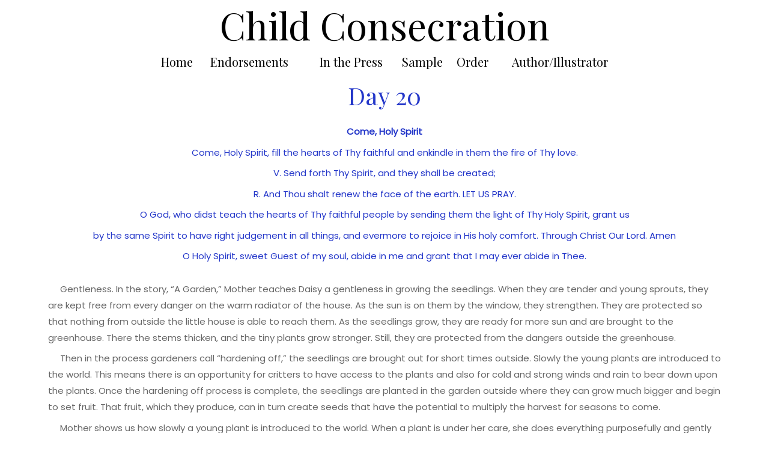

--- FILE ---
content_type: text/html; charset=UTF-8
request_url: https://childconsecration.com/day-20/
body_size: 87242
content:
<!DOCTYPE html>
<html lang="en-US">
<head>
<meta charset="UTF-8">
<meta name="viewport" content="width=device-width, initial-scale=1">
<link rel="profile" href="https://gmpg.org/xfn/11">

<meta name='robots' content='index, follow, max-image-preview:large, max-snippet:-1, max-video-preview:-1' />
	<style>img:is([sizes="auto" i], [sizes^="auto," i]) { contain-intrinsic-size: 3000px 1500px }</style>
	
	<!-- This site is optimized with the Yoast SEO plugin v22.1 - https://yoast.com/wordpress/plugins/seo/ -->
	<title>Day 20 - Child Consecration</title>
	<link rel="canonical" href="https://childconsecration.com/day-20/" />
	<meta property="og:locale" content="en_US" />
	<meta property="og:type" content="article" />
	<meta property="og:title" content="Day 20 - Child Consecration" />
	<meta property="og:description" content="Day 20 Come, Holy Spirit Come, Holy Spirit, fill the hearts of Thy faithful and enkindle in them the fire of Thy love. V. Send forth Thy Spirit, and they shall be created; R. And Thou shalt renew the face of the earth. LET US PRAY. O God, who didst teach the hearts of Thy &hellip; Day 20 Read More &raquo;" />
	<meta property="og:url" content="https://childconsecration.com/day-20/" />
	<meta property="og:site_name" content="Child Consecration" />
	<meta property="article:publisher" content="https://www.facebook.com/ChildrensRosary/" />
	<meta property="article:modified_time" content="2021-05-16T20:09:17+00:00" />
	<meta name="twitter:card" content="summary_large_image" />
	<meta name="twitter:label1" content="Est. reading time" />
	<meta name="twitter:data1" content="2 minutes" />
	<script type="application/ld+json" class="yoast-schema-graph">{"@context":"https://schema.org","@graph":[{"@type":"WebPage","@id":"https://childconsecration.com/day-20/","url":"https://childconsecration.com/day-20/","name":"Day 20 - Child Consecration","isPartOf":{"@id":"https://childconsecration.com/#website"},"datePublished":"2020-10-16T23:59:25+00:00","dateModified":"2021-05-16T20:09:17+00:00","breadcrumb":{"@id":"https://childconsecration.com/day-20/#breadcrumb"},"inLanguage":"en-US","potentialAction":[{"@type":"ReadAction","target":["https://childconsecration.com/day-20/"]}]},{"@type":"BreadcrumbList","@id":"https://childconsecration.com/day-20/#breadcrumb","itemListElement":[{"@type":"ListItem","position":1,"name":"Home","item":"https://childconsecration.com/"},{"@type":"ListItem","position":2,"name":"Day 20"}]},{"@type":"WebSite","@id":"https://childconsecration.com/#website","url":"https://childconsecration.com/","name":"Child Consecration","description":"","publisher":{"@id":"https://childconsecration.com/#organization"},"potentialAction":[{"@type":"SearchAction","target":{"@type":"EntryPoint","urlTemplate":"https://childconsecration.com/?s={search_term_string}"},"query-input":"required name=search_term_string"}],"inLanguage":"en-US"},{"@type":"Organization","@id":"https://childconsecration.com/#organization","name":"CHILDREN'S ROSARY","url":"https://childconsecration.com/","logo":{"@type":"ImageObject","inLanguage":"en-US","@id":"https://childconsecration.com/#/schema/logo/image/","url":"https://childconsecration.com/wp-content/uploads/2020/09/logo-regular-free-img.png","contentUrl":"https://childconsecration.com/wp-content/uploads/2020/09/logo-regular-free-img.png","width":171,"height":23,"caption":"CHILDREN'S ROSARY"},"image":{"@id":"https://childconsecration.com/#/schema/logo/image/"},"sameAs":["https://www.facebook.com/ChildrensRosary/","https://www.youtube.com/channel/UCSu-NnKkM8Blo3V9tbcc4zg"]}]}</script>
	<!-- / Yoast SEO plugin. -->


<link rel='dns-prefetch' href='//fonts.googleapis.com' />
<link rel="alternate" type="application/rss+xml" title="Child Consecration &raquo; Feed" href="https://childconsecration.com/feed/" />
<link rel="alternate" type="application/rss+xml" title="Child Consecration &raquo; Comments Feed" href="https://childconsecration.com/comments/feed/" />
<script>
window._wpemojiSettings = {"baseUrl":"https:\/\/s.w.org\/images\/core\/emoji\/16.0.1\/72x72\/","ext":".png","svgUrl":"https:\/\/s.w.org\/images\/core\/emoji\/16.0.1\/svg\/","svgExt":".svg","source":{"concatemoji":"https:\/\/childconsecration.com\/wp-includes\/js\/wp-emoji-release.min.js?ver=6.8.3"}};
/*! This file is auto-generated */
!function(s,n){var o,i,e;function c(e){try{var t={supportTests:e,timestamp:(new Date).valueOf()};sessionStorage.setItem(o,JSON.stringify(t))}catch(e){}}function p(e,t,n){e.clearRect(0,0,e.canvas.width,e.canvas.height),e.fillText(t,0,0);var t=new Uint32Array(e.getImageData(0,0,e.canvas.width,e.canvas.height).data),a=(e.clearRect(0,0,e.canvas.width,e.canvas.height),e.fillText(n,0,0),new Uint32Array(e.getImageData(0,0,e.canvas.width,e.canvas.height).data));return t.every(function(e,t){return e===a[t]})}function u(e,t){e.clearRect(0,0,e.canvas.width,e.canvas.height),e.fillText(t,0,0);for(var n=e.getImageData(16,16,1,1),a=0;a<n.data.length;a++)if(0!==n.data[a])return!1;return!0}function f(e,t,n,a){switch(t){case"flag":return n(e,"\ud83c\udff3\ufe0f\u200d\u26a7\ufe0f","\ud83c\udff3\ufe0f\u200b\u26a7\ufe0f")?!1:!n(e,"\ud83c\udde8\ud83c\uddf6","\ud83c\udde8\u200b\ud83c\uddf6")&&!n(e,"\ud83c\udff4\udb40\udc67\udb40\udc62\udb40\udc65\udb40\udc6e\udb40\udc67\udb40\udc7f","\ud83c\udff4\u200b\udb40\udc67\u200b\udb40\udc62\u200b\udb40\udc65\u200b\udb40\udc6e\u200b\udb40\udc67\u200b\udb40\udc7f");case"emoji":return!a(e,"\ud83e\udedf")}return!1}function g(e,t,n,a){var r="undefined"!=typeof WorkerGlobalScope&&self instanceof WorkerGlobalScope?new OffscreenCanvas(300,150):s.createElement("canvas"),o=r.getContext("2d",{willReadFrequently:!0}),i=(o.textBaseline="top",o.font="600 32px Arial",{});return e.forEach(function(e){i[e]=t(o,e,n,a)}),i}function t(e){var t=s.createElement("script");t.src=e,t.defer=!0,s.head.appendChild(t)}"undefined"!=typeof Promise&&(o="wpEmojiSettingsSupports",i=["flag","emoji"],n.supports={everything:!0,everythingExceptFlag:!0},e=new Promise(function(e){s.addEventListener("DOMContentLoaded",e,{once:!0})}),new Promise(function(t){var n=function(){try{var e=JSON.parse(sessionStorage.getItem(o));if("object"==typeof e&&"number"==typeof e.timestamp&&(new Date).valueOf()<e.timestamp+604800&&"object"==typeof e.supportTests)return e.supportTests}catch(e){}return null}();if(!n){if("undefined"!=typeof Worker&&"undefined"!=typeof OffscreenCanvas&&"undefined"!=typeof URL&&URL.createObjectURL&&"undefined"!=typeof Blob)try{var e="postMessage("+g.toString()+"("+[JSON.stringify(i),f.toString(),p.toString(),u.toString()].join(",")+"));",a=new Blob([e],{type:"text/javascript"}),r=new Worker(URL.createObjectURL(a),{name:"wpTestEmojiSupports"});return void(r.onmessage=function(e){c(n=e.data),r.terminate(),t(n)})}catch(e){}c(n=g(i,f,p,u))}t(n)}).then(function(e){for(var t in e)n.supports[t]=e[t],n.supports.everything=n.supports.everything&&n.supports[t],"flag"!==t&&(n.supports.everythingExceptFlag=n.supports.everythingExceptFlag&&n.supports[t]);n.supports.everythingExceptFlag=n.supports.everythingExceptFlag&&!n.supports.flag,n.DOMReady=!1,n.readyCallback=function(){n.DOMReady=!0}}).then(function(){return e}).then(function(){var e;n.supports.everything||(n.readyCallback(),(e=n.source||{}).concatemoji?t(e.concatemoji):e.wpemoji&&e.twemoji&&(t(e.twemoji),t(e.wpemoji)))}))}((window,document),window._wpemojiSettings);
</script>
<link rel='stylesheet' id='astra-theme-css-css' href='https://childconsecration.com/wp-content/themes/astra/assets/css/minified/style.min.css?ver=2.5.5' media='all' />
<style id='astra-theme-css-inline-css'>
html{font-size:93.75%;}a,.page-title{color:#000000;}a:hover,a:focus{color:#000000;}body,button,input,select,textarea,.ast-button,.ast-custom-button{font-family:'Poppins',sans-serif;font-weight:400;font-size:15px;font-size:1rem;}blockquote{color:rgba(0,0,0,0.6);}p,.entry-content p{margin-bottom:0.5em;}h1,.entry-content h1,h2,.entry-content h2,h3,.entry-content h3,h4,.entry-content h4,h5,.entry-content h5,h6,.entry-content h6,.site-title,.site-title a{font-family:'Playfair Display',serif;font-weight:400;}.site-title{font-size:35px;font-size:2.3333333333333rem;}header .site-logo-img .custom-logo-link img{max-width:180px;}.astra-logo-svg{width:180px;}.ast-archive-description .ast-archive-title{font-size:40px;font-size:2.6666666666667rem;}.site-header .site-description{font-size:15px;font-size:1rem;}.entry-title{font-size:40px;font-size:2.6666666666667rem;}.comment-reply-title{font-size:24px;font-size:1.6rem;}.ast-comment-list #cancel-comment-reply-link{font-size:15px;font-size:1rem;}h1,.entry-content h1{font-size:55px;font-size:3.6666666666667rem;font-weight:400;font-family:'Playfair Display',serif;}h2,.entry-content h2{font-size:40px;font-size:2.6666666666667rem;font-weight:400;font-family:'Playfair Display',serif;}h3,.entry-content h3{font-size:30px;font-size:2rem;font-weight:400;font-family:'Playfair Display',serif;}h4,.entry-content h4{font-size:25px;font-size:1.6666666666667rem;}h5,.entry-content h5{font-size:20px;font-size:1.3333333333333rem;}h6,.entry-content h6{font-size:18px;font-size:1.2rem;}.ast-single-post .entry-title,.page-title{font-size:30px;font-size:2rem;}#secondary,#secondary button,#secondary input,#secondary select,#secondary textarea{font-size:15px;font-size:1rem;}::selection{background-color:#a9cb2b;color:#000000;}body,h1,.entry-title a,.entry-content h1,h2,.entry-content h2,h3,.entry-content h3,h4,.entry-content h4,h5,.entry-content h5,h6,.entry-content h6,.wc-block-grid__product-title{color:rgba(0,0,0,0.6);}.tagcloud a:hover,.tagcloud a:focus,.tagcloud a.current-item{color:#ffffff;border-color:#000000;background-color:#000000;}.main-header-menu .menu-link,.ast-header-custom-item a{color:rgba(0,0,0,0.6);}.main-header-menu .menu-item:hover > .menu-link,.main-header-menu .menu-item:hover > .ast-menu-toggle,.main-header-menu .ast-masthead-custom-menu-items a:hover,.main-header-menu .menu-item.focus > .menu-link,.main-header-menu .menu-item.focus > .ast-menu-toggle,.main-header-menu .current-menu-item > .menu-link,.main-header-menu .current-menu-ancestor > .menu-link,.main-header-menu .current-menu-item > .ast-menu-toggle,.main-header-menu .current-menu-ancestor > .ast-menu-toggle{color:#000000;}input:focus,input[type="text"]:focus,input[type="email"]:focus,input[type="url"]:focus,input[type="password"]:focus,input[type="reset"]:focus,input[type="search"]:focus,textarea:focus{border-color:#000000;}input[type="radio"]:checked,input[type=reset],input[type="checkbox"]:checked,input[type="checkbox"]:hover:checked,input[type="checkbox"]:focus:checked,input[type=range]::-webkit-slider-thumb{border-color:#000000;background-color:#000000;box-shadow:none;}.site-footer a:hover + .post-count,.site-footer a:focus + .post-count{background:#000000;border-color:#000000;}.ast-small-footer{color:rgba(255,255,255,0.5);}.ast-small-footer > .ast-footer-overlay{background-color:rgba(0,0,0,0.75);}.ast-small-footer a{color:rgba(255,255,255,0.5);}.ast-small-footer a:hover{color:#ffffff;}.footer-adv .footer-adv-overlay{border-top-style:solid;border-top-color:#7a7a7a;}.ast-comment-meta{line-height:1.666666667;font-size:12px;font-size:0.8rem;}.single .nav-links .nav-previous,.single .nav-links .nav-next,.single .ast-author-details .author-title,.ast-comment-meta{color:#000000;}.entry-meta,.entry-meta *{line-height:1.45;color:#000000;}.entry-meta a:hover,.entry-meta a:hover *,.entry-meta a:focus,.entry-meta a:focus *{color:#000000;}.ast-404-layout-1 .ast-404-text{font-size:200px;font-size:13.333333333333rem;}.widget-title{font-size:21px;font-size:1.4rem;color:rgba(0,0,0,0.6);}#cat option,.secondary .calendar_wrap thead a,.secondary .calendar_wrap thead a:visited{color:#000000;}.secondary .calendar_wrap #today,.ast-progress-val span{background:#000000;}.secondary a:hover + .post-count,.secondary a:focus + .post-count{background:#000000;border-color:#000000;}.calendar_wrap #today > a{color:#ffffff;}.ast-pagination a,.page-links .page-link,.single .post-navigation a{color:#000000;}.ast-pagination a:hover,.ast-pagination a:focus,.ast-pagination > span:hover:not(.dots),.ast-pagination > span.current,.page-links > .page-link,.page-links .page-link:hover,.post-navigation a:hover{color:#000000;}.ast-header-break-point .ast-mobile-menu-buttons-minimal.menu-toggle{background:transparent;color:#81d742;}.ast-header-break-point .ast-mobile-menu-buttons-outline.menu-toggle{background:transparent;border:1px solid #81d742;color:#81d742;}.ast-header-break-point .ast-mobile-menu-buttons-fill.menu-toggle{background:#81d742;color:#000000;}.ast-header-break-point .main-header-bar .ast-button-wrap .menu-toggle{border-radius:0px;}@media (max-width:782px){.entry-content .wp-block-columns .wp-block-column{margin-left:0px;}}@media (max-width:921px){#secondary.secondary{padding-top:0;}.ast-separate-container .ast-article-post,.ast-separate-container .ast-article-single{padding:1.5em 2.14em;}.ast-separate-container #primary,.ast-separate-container #secondary{padding:1.5em 0;}.ast-separate-container.ast-right-sidebar #secondary{padding-left:1em;padding-right:1em;}.ast-separate-container.ast-two-container #secondary{padding-left:0;padding-right:0;}.ast-page-builder-template .entry-header #secondary{margin-top:1.5em;}.ast-page-builder-template #secondary{margin-top:1.5em;}#primary,#secondary{padding:1.5em 0;margin:0;}.ast-left-sidebar #content > .ast-container{display:flex;flex-direction:column-reverse;width:100%;}.ast-author-box img.avatar{margin:20px 0 0 0;}.ast-pagination{padding-top:1.5em;text-align:center;}.ast-pagination .next.page-numbers{display:inherit;float:none;}}@media (max-width:921px){.ast-page-builder-template.ast-left-sidebar #secondary{padding-right:20px;}.ast-page-builder-template.ast-right-sidebar #secondary{padding-left:20px;}.ast-right-sidebar #primary{padding-right:0;}.ast-right-sidebar #secondary{padding-left:0;}.ast-left-sidebar #primary{padding-left:0;}.ast-left-sidebar #secondary{padding-right:0;}.ast-pagination .prev.page-numbers{padding-left:.5em;}.ast-pagination .next.page-numbers{padding-right:.5em;}}@media (min-width:922px){.ast-separate-container.ast-right-sidebar #primary,.ast-separate-container.ast-left-sidebar #primary{border:0;}.ast-separate-container.ast-right-sidebar #secondary,.ast-separate-container.ast-left-sidebar #secondary{border:0;margin-left:auto;margin-right:auto;}.ast-separate-container.ast-two-container #secondary .widget:last-child{margin-bottom:0;}.ast-separate-container .ast-comment-list li .comment-respond{padding-left:2.66666em;padding-right:2.66666em;}.ast-author-box{-js-display:flex;display:flex;}.ast-author-bio{flex:1;}.error404.ast-separate-container #primary,.search-no-results.ast-separate-container #primary{margin-bottom:4em;}}@media (min-width:922px){.ast-right-sidebar #primary{border-right:1px solid #eee;}.ast-right-sidebar #secondary{border-left:1px solid #eee;margin-left:-1px;}.ast-left-sidebar #primary{border-left:1px solid #eee;}.ast-left-sidebar #secondary{border-right:1px solid #eee;margin-right:-1px;}.ast-separate-container.ast-two-container.ast-right-sidebar #secondary{padding-left:30px;padding-right:0;}.ast-separate-container.ast-two-container.ast-left-sidebar #secondary{padding-right:30px;padding-left:0;}}.elementor-button-wrapper .elementor-button{border-style:solid;border-top-width:0;border-right-width:0;border-left-width:0;border-bottom-width:0;}body .elementor-button.elementor-size-sm,body .elementor-button.elementor-size-xs,body .elementor-button.elementor-size-md,body .elementor-button.elementor-size-lg,body .elementor-button.elementor-size-xl,body .elementor-button{border-radius:0px;padding-top:15px;padding-right:40px;padding-bottom:15px;padding-left:40px;}.elementor-button-wrapper .elementor-button{border-color:#000000;background-color:#000000;}.elementor-button-wrapper .elementor-button:hover,.elementor-button-wrapper .elementor-button:focus{color:rgba(255,255,255,0.7);background-color:#000000;border-color:#000000;}.wp-block-button .wp-block-button__link,.elementor-button-wrapper .elementor-button,.elementor-button-wrapper .elementor-button:visited{color:#ffffff;}.elementor-button-wrapper .elementor-button{font-family:'Libre Caslon Text',serif;font-weight:700;text-transform:none;letter-spacing:2px;}body .elementor-button.elementor-size-sm,body .elementor-button.elementor-size-xs,body .elementor-button.elementor-size-md,body .elementor-button.elementor-size-lg,body .elementor-button.elementor-size-xl,body .elementor-button{font-size:14px;font-size:0.93333333333333rem;}.wp-block-button .wp-block-button__link{border-style:solid;border-top-width:0;border-right-width:0;border-left-width:0;border-bottom-width:0;border-color:#000000;background-color:#000000;color:#ffffff;font-family:'Libre Caslon Text',serif;font-weight:700;text-transform:none;letter-spacing:2px;font-size:14px;font-size:0.93333333333333rem;border-radius:0px;padding-top:15px;padding-right:40px;padding-bottom:15px;padding-left:40px;}.wp-block-button .wp-block-button__link:hover,.wp-block-button .wp-block-button__link:focus{color:rgba(255,255,255,0.7);background-color:#000000;border-color:#000000;}.menu-toggle,button,.ast-button,.ast-custom-button,.button,input#submit,input[type="button"],input[type="submit"],input[type="reset"]{border-style:solid;border-top-width:0;border-right-width:0;border-left-width:0;border-bottom-width:0;color:#ffffff;border-color:#000000;background-color:#000000;border-radius:0px;padding-top:15px;padding-right:40px;padding-bottom:15px;padding-left:40px;font-family:'Libre Caslon Text',serif;font-weight:700;font-size:14px;font-size:0.93333333333333rem;text-transform:none;letter-spacing:2px;}button:focus,.menu-toggle:hover,button:hover,.ast-button:hover,.button:hover,input[type=reset]:hover,input[type=reset]:focus,input#submit:hover,input#submit:focus,input[type="button"]:hover,input[type="button"]:focus,input[type="submit"]:hover,input[type="submit"]:focus{color:rgba(255,255,255,0.7);background-color:#000000;border-color:#000000;}@media (min-width:921px){.ast-container{max-width:100%;}}@media (min-width:544px){.ast-container{max-width:100%;}}@media (max-width:544px){.ast-separate-container .ast-article-post,.ast-separate-container .ast-article-single{padding:1.5em 1em;}.ast-separate-container #content .ast-container{padding-left:0.54em;padding-right:0.54em;}.ast-separate-container #secondary{padding-top:0;}.ast-separate-container.ast-two-container #secondary .widget{margin-bottom:1.5em;padding-left:1em;padding-right:1em;}.ast-separate-container .comments-count-wrapper{padding:1.5em 1em;}.ast-separate-container .ast-comment-list li.depth-1{padding:1.5em 1em;margin-bottom:1.5em;}.ast-separate-container .ast-comment-list .bypostauthor{padding:.5em;}.ast-separate-container .ast-archive-description{padding:1.5em 1em;}.ast-search-menu-icon.ast-dropdown-active .search-field{width:170px;}.ast-separate-container .comment-respond{padding:1.5em 1em;}}@media (max-width:544px){.ast-comment-list .children{margin-left:0.66666em;}.ast-separate-container .ast-comment-list .bypostauthor li{padding:0 0 0 .5em;}}@media (max-width:921px){.ast-mobile-header-stack .main-header-bar .ast-search-menu-icon{display:inline-block;}.ast-header-break-point.ast-header-custom-item-outside .ast-mobile-header-stack .main-header-bar .ast-search-icon{margin:0;}.ast-comment-avatar-wrap img{max-width:2.5em;}.comments-area{margin-top:1.5em;}.ast-separate-container .comments-count-wrapper{padding:2em 2.14em;}.ast-separate-container .ast-comment-list li.depth-1{padding:1.5em 2.14em;}.ast-separate-container .comment-respond{padding:2em 2.14em;}}@media (max-width:921px){.ast-header-break-point .main-header-bar .ast-search-menu-icon.slide-search .search-form{right:0;}.ast-header-break-point .ast-mobile-header-stack .main-header-bar .ast-search-menu-icon.slide-search .search-form{right:-1em;}.ast-comment-avatar-wrap{margin-right:0.5em;}}@media (min-width:545px){.ast-page-builder-template .comments-area,.single.ast-page-builder-template .entry-header,.single.ast-page-builder-template .post-navigation{max-width:1180px;margin-left:auto;margin-right:auto;}}@media (max-width:921px){.ast-archive-description .ast-archive-title{font-size:40px;}.entry-title{font-size:30px;}h1,.entry-content h1{font-size:40px;}h2,.entry-content h2{font-size:35px;}h3,.entry-content h3{font-size:26px;}h4,.entry-content h4{font-size:24px;font-size:1.6rem;}.ast-single-post .entry-title,.page-title{font-size:30px;}#masthead .site-logo-img .custom-logo-link img{max-width:150px;}.astra-logo-svg{width:150px;}.ast-header-break-point .site-logo-img .custom-mobile-logo-link img{max-width:150px;}}@media (max-width:544px){.ast-archive-description .ast-archive-title{font-size:40px;}.entry-title{font-size:30px;}h1,.entry-content h1{font-size:40px;}h2,.entry-content h2{font-size:30px;}h3,.entry-content h3{font-size:27px;}h4,.entry-content h4{font-size:25px;font-size:1.6666666666667rem;}.ast-single-post .entry-title,.page-title{font-size:30px;}}@media (max-width:921px){html{font-size:85.5%;}}@media (max-width:544px){html{font-size:85.5%;}}@media (min-width:922px){.ast-container{max-width:1180px;}}@font-face {font-family: "Astra";src: url(https://childconsecration.com/wp-content/themes/astra/assets/fonts/astra.woff) format("woff"),url(https://childconsecration.com/wp-content/themes/astra/assets/fonts/astra.ttf) format("truetype"),url(https://childconsecration.com/wp-content/themes/astra/assets/fonts/astra.svg#astra) format("svg");font-weight: normal;font-style: normal;font-display: fallback;}@media (max-width:921px) {.main-header-bar .main-header-bar-navigation{display:none;}}.ast-desktop .main-header-menu.submenu-with-border .sub-menu,.ast-desktop .main-header-menu.submenu-with-border .astra-full-megamenu-wrapper{border-color:#a9cb2b;}.ast-desktop .main-header-menu.submenu-with-border .sub-menu{border-top-width:2px;border-right-width:0px;border-left-width:0px;border-bottom-width:0px;border-style:solid;}.ast-desktop .main-header-menu.submenu-with-border .sub-menu .sub-menu{top:-2px;}.ast-desktop .main-header-menu.submenu-with-border .sub-menu .menu-link,.ast-desktop .main-header-menu.submenu-with-border .children .menu-link{border-bottom-width:0px;border-style:solid;border-color:#eaeaea;}@media (min-width:922px){.main-header-menu .sub-menu .menu-item.ast-left-align-sub-menu:hover > .sub-menu,.main-header-menu .sub-menu .menu-item.ast-left-align-sub-menu.focus > .sub-menu{margin-left:-0px;}}.ast-small-footer{border-top-style:solid;border-top-width:0px;border-top-color:#7a7a7a;}@media (max-width:920px){.ast-404-layout-1 .ast-404-text{font-size:100px;font-size:6.6666666666667rem;}}.ast-breadcrumbs .trail-browse,.ast-breadcrumbs .trail-items,.ast-breadcrumbs .trail-items li{display:inline-block;margin:0;padding:0;border:none;background:inherit;text-indent:0;}.ast-breadcrumbs .trail-browse{font-size:inherit;font-style:inherit;font-weight:inherit;color:inherit;}.ast-breadcrumbs .trail-items{list-style:none;}.trail-items li::after{padding:0 0.3em;content:"\00bb";}.trail-items li:last-of-type::after{display:none;}h1,.entry-content h1,h2,.entry-content h2,h3,.entry-content h3,h4,.entry-content h4,h5,.entry-content h5,h6,.entry-content h6{color:#000000;}.elementor-widget-heading .elementor-heading-title{margin:0;}.ast-header-break-point .main-header-bar{border-bottom-width:0px;}@media (min-width:922px){.main-header-bar{border-bottom-width:0px;}}.ast-safari-browser-less-than-11 .main-header-menu .menu-item, .ast-safari-browser-less-than-11 .main-header-bar .ast-masthead-custom-menu-items{display:block;}.main-header-menu .menu-item, .main-header-bar .ast-masthead-custom-menu-items{-js-display:flex;display:flex;-webkit-box-pack:center;-webkit-justify-content:center;-moz-box-pack:center;-ms-flex-pack:center;justify-content:center;-webkit-box-orient:vertical;-webkit-box-direction:normal;-webkit-flex-direction:column;-moz-box-orient:vertical;-moz-box-direction:normal;-ms-flex-direction:column;flex-direction:column;}.main-header-menu > .menu-item > .menu-link{height:100%;-webkit-box-align:center;-webkit-align-items:center;-moz-box-align:center;-ms-flex-align:center;align-items:center;-js-display:flex;display:flex;}.ast-primary-menu-disabled .main-header-bar .ast-masthead-custom-menu-items{flex:unset;}
</style>
<link rel='stylesheet' id='astra-google-fonts-css' href='//fonts.googleapis.com/css?family=Poppins%3A400%2C%7CPlayfair+Display%3A400%2C%7CLibre+Caslon+Text%3A700&#038;display=fallback&#038;ver=2.5.5' media='all' />
<link rel='stylesheet' id='astra-menu-animation-css' href='https://childconsecration.com/wp-content/themes/astra/assets/css/minified/menu-animation.min.css?ver=2.5.5' media='all' />
<style id='wp-emoji-styles-inline-css'>

	img.wp-smiley, img.emoji {
		display: inline !important;
		border: none !important;
		box-shadow: none !important;
		height: 1em !important;
		width: 1em !important;
		margin: 0 0.07em !important;
		vertical-align: -0.1em !important;
		background: none !important;
		padding: 0 !important;
	}
</style>
<style id='classic-theme-styles-inline-css'>
/*! This file is auto-generated */
.wp-block-button__link{color:#fff;background-color:#32373c;border-radius:9999px;box-shadow:none;text-decoration:none;padding:calc(.667em + 2px) calc(1.333em + 2px);font-size:1.125em}.wp-block-file__button{background:#32373c;color:#fff;text-decoration:none}
</style>
<link rel='stylesheet' id='awsm-ead-public-css' href='https://childconsecration.com/wp-content/plugins/embed-any-document/css/embed-public.min.css?ver=2.7.4' media='all' />
<style id='global-styles-inline-css'>
:root{--wp--preset--aspect-ratio--square: 1;--wp--preset--aspect-ratio--4-3: 4/3;--wp--preset--aspect-ratio--3-4: 3/4;--wp--preset--aspect-ratio--3-2: 3/2;--wp--preset--aspect-ratio--2-3: 2/3;--wp--preset--aspect-ratio--16-9: 16/9;--wp--preset--aspect-ratio--9-16: 9/16;--wp--preset--color--black: #000000;--wp--preset--color--cyan-bluish-gray: #abb8c3;--wp--preset--color--white: #ffffff;--wp--preset--color--pale-pink: #f78da7;--wp--preset--color--vivid-red: #cf2e2e;--wp--preset--color--luminous-vivid-orange: #ff6900;--wp--preset--color--luminous-vivid-amber: #fcb900;--wp--preset--color--light-green-cyan: #7bdcb5;--wp--preset--color--vivid-green-cyan: #00d084;--wp--preset--color--pale-cyan-blue: #8ed1fc;--wp--preset--color--vivid-cyan-blue: #0693e3;--wp--preset--color--vivid-purple: #9b51e0;--wp--preset--gradient--vivid-cyan-blue-to-vivid-purple: linear-gradient(135deg,rgba(6,147,227,1) 0%,rgb(155,81,224) 100%);--wp--preset--gradient--light-green-cyan-to-vivid-green-cyan: linear-gradient(135deg,rgb(122,220,180) 0%,rgb(0,208,130) 100%);--wp--preset--gradient--luminous-vivid-amber-to-luminous-vivid-orange: linear-gradient(135deg,rgba(252,185,0,1) 0%,rgba(255,105,0,1) 100%);--wp--preset--gradient--luminous-vivid-orange-to-vivid-red: linear-gradient(135deg,rgba(255,105,0,1) 0%,rgb(207,46,46) 100%);--wp--preset--gradient--very-light-gray-to-cyan-bluish-gray: linear-gradient(135deg,rgb(238,238,238) 0%,rgb(169,184,195) 100%);--wp--preset--gradient--cool-to-warm-spectrum: linear-gradient(135deg,rgb(74,234,220) 0%,rgb(151,120,209) 20%,rgb(207,42,186) 40%,rgb(238,44,130) 60%,rgb(251,105,98) 80%,rgb(254,248,76) 100%);--wp--preset--gradient--blush-light-purple: linear-gradient(135deg,rgb(255,206,236) 0%,rgb(152,150,240) 100%);--wp--preset--gradient--blush-bordeaux: linear-gradient(135deg,rgb(254,205,165) 0%,rgb(254,45,45) 50%,rgb(107,0,62) 100%);--wp--preset--gradient--luminous-dusk: linear-gradient(135deg,rgb(255,203,112) 0%,rgb(199,81,192) 50%,rgb(65,88,208) 100%);--wp--preset--gradient--pale-ocean: linear-gradient(135deg,rgb(255,245,203) 0%,rgb(182,227,212) 50%,rgb(51,167,181) 100%);--wp--preset--gradient--electric-grass: linear-gradient(135deg,rgb(202,248,128) 0%,rgb(113,206,126) 100%);--wp--preset--gradient--midnight: linear-gradient(135deg,rgb(2,3,129) 0%,rgb(40,116,252) 100%);--wp--preset--font-size--small: 13px;--wp--preset--font-size--medium: 20px;--wp--preset--font-size--large: 36px;--wp--preset--font-size--x-large: 42px;--wp--preset--spacing--20: 0.44rem;--wp--preset--spacing--30: 0.67rem;--wp--preset--spacing--40: 1rem;--wp--preset--spacing--50: 1.5rem;--wp--preset--spacing--60: 2.25rem;--wp--preset--spacing--70: 3.38rem;--wp--preset--spacing--80: 5.06rem;--wp--preset--shadow--natural: 6px 6px 9px rgba(0, 0, 0, 0.2);--wp--preset--shadow--deep: 12px 12px 50px rgba(0, 0, 0, 0.4);--wp--preset--shadow--sharp: 6px 6px 0px rgba(0, 0, 0, 0.2);--wp--preset--shadow--outlined: 6px 6px 0px -3px rgba(255, 255, 255, 1), 6px 6px rgba(0, 0, 0, 1);--wp--preset--shadow--crisp: 6px 6px 0px rgba(0, 0, 0, 1);}:where(.is-layout-flex){gap: 0.5em;}:where(.is-layout-grid){gap: 0.5em;}body .is-layout-flex{display: flex;}.is-layout-flex{flex-wrap: wrap;align-items: center;}.is-layout-flex > :is(*, div){margin: 0;}body .is-layout-grid{display: grid;}.is-layout-grid > :is(*, div){margin: 0;}:where(.wp-block-columns.is-layout-flex){gap: 2em;}:where(.wp-block-columns.is-layout-grid){gap: 2em;}:where(.wp-block-post-template.is-layout-flex){gap: 1.25em;}:where(.wp-block-post-template.is-layout-grid){gap: 1.25em;}.has-black-color{color: var(--wp--preset--color--black) !important;}.has-cyan-bluish-gray-color{color: var(--wp--preset--color--cyan-bluish-gray) !important;}.has-white-color{color: var(--wp--preset--color--white) !important;}.has-pale-pink-color{color: var(--wp--preset--color--pale-pink) !important;}.has-vivid-red-color{color: var(--wp--preset--color--vivid-red) !important;}.has-luminous-vivid-orange-color{color: var(--wp--preset--color--luminous-vivid-orange) !important;}.has-luminous-vivid-amber-color{color: var(--wp--preset--color--luminous-vivid-amber) !important;}.has-light-green-cyan-color{color: var(--wp--preset--color--light-green-cyan) !important;}.has-vivid-green-cyan-color{color: var(--wp--preset--color--vivid-green-cyan) !important;}.has-pale-cyan-blue-color{color: var(--wp--preset--color--pale-cyan-blue) !important;}.has-vivid-cyan-blue-color{color: var(--wp--preset--color--vivid-cyan-blue) !important;}.has-vivid-purple-color{color: var(--wp--preset--color--vivid-purple) !important;}.has-black-background-color{background-color: var(--wp--preset--color--black) !important;}.has-cyan-bluish-gray-background-color{background-color: var(--wp--preset--color--cyan-bluish-gray) !important;}.has-white-background-color{background-color: var(--wp--preset--color--white) !important;}.has-pale-pink-background-color{background-color: var(--wp--preset--color--pale-pink) !important;}.has-vivid-red-background-color{background-color: var(--wp--preset--color--vivid-red) !important;}.has-luminous-vivid-orange-background-color{background-color: var(--wp--preset--color--luminous-vivid-orange) !important;}.has-luminous-vivid-amber-background-color{background-color: var(--wp--preset--color--luminous-vivid-amber) !important;}.has-light-green-cyan-background-color{background-color: var(--wp--preset--color--light-green-cyan) !important;}.has-vivid-green-cyan-background-color{background-color: var(--wp--preset--color--vivid-green-cyan) !important;}.has-pale-cyan-blue-background-color{background-color: var(--wp--preset--color--pale-cyan-blue) !important;}.has-vivid-cyan-blue-background-color{background-color: var(--wp--preset--color--vivid-cyan-blue) !important;}.has-vivid-purple-background-color{background-color: var(--wp--preset--color--vivid-purple) !important;}.has-black-border-color{border-color: var(--wp--preset--color--black) !important;}.has-cyan-bluish-gray-border-color{border-color: var(--wp--preset--color--cyan-bluish-gray) !important;}.has-white-border-color{border-color: var(--wp--preset--color--white) !important;}.has-pale-pink-border-color{border-color: var(--wp--preset--color--pale-pink) !important;}.has-vivid-red-border-color{border-color: var(--wp--preset--color--vivid-red) !important;}.has-luminous-vivid-orange-border-color{border-color: var(--wp--preset--color--luminous-vivid-orange) !important;}.has-luminous-vivid-amber-border-color{border-color: var(--wp--preset--color--luminous-vivid-amber) !important;}.has-light-green-cyan-border-color{border-color: var(--wp--preset--color--light-green-cyan) !important;}.has-vivid-green-cyan-border-color{border-color: var(--wp--preset--color--vivid-green-cyan) !important;}.has-pale-cyan-blue-border-color{border-color: var(--wp--preset--color--pale-cyan-blue) !important;}.has-vivid-cyan-blue-border-color{border-color: var(--wp--preset--color--vivid-cyan-blue) !important;}.has-vivid-purple-border-color{border-color: var(--wp--preset--color--vivid-purple) !important;}.has-vivid-cyan-blue-to-vivid-purple-gradient-background{background: var(--wp--preset--gradient--vivid-cyan-blue-to-vivid-purple) !important;}.has-light-green-cyan-to-vivid-green-cyan-gradient-background{background: var(--wp--preset--gradient--light-green-cyan-to-vivid-green-cyan) !important;}.has-luminous-vivid-amber-to-luminous-vivid-orange-gradient-background{background: var(--wp--preset--gradient--luminous-vivid-amber-to-luminous-vivid-orange) !important;}.has-luminous-vivid-orange-to-vivid-red-gradient-background{background: var(--wp--preset--gradient--luminous-vivid-orange-to-vivid-red) !important;}.has-very-light-gray-to-cyan-bluish-gray-gradient-background{background: var(--wp--preset--gradient--very-light-gray-to-cyan-bluish-gray) !important;}.has-cool-to-warm-spectrum-gradient-background{background: var(--wp--preset--gradient--cool-to-warm-spectrum) !important;}.has-blush-light-purple-gradient-background{background: var(--wp--preset--gradient--blush-light-purple) !important;}.has-blush-bordeaux-gradient-background{background: var(--wp--preset--gradient--blush-bordeaux) !important;}.has-luminous-dusk-gradient-background{background: var(--wp--preset--gradient--luminous-dusk) !important;}.has-pale-ocean-gradient-background{background: var(--wp--preset--gradient--pale-ocean) !important;}.has-electric-grass-gradient-background{background: var(--wp--preset--gradient--electric-grass) !important;}.has-midnight-gradient-background{background: var(--wp--preset--gradient--midnight) !important;}.has-small-font-size{font-size: var(--wp--preset--font-size--small) !important;}.has-medium-font-size{font-size: var(--wp--preset--font-size--medium) !important;}.has-large-font-size{font-size: var(--wp--preset--font-size--large) !important;}.has-x-large-font-size{font-size: var(--wp--preset--font-size--x-large) !important;}
:where(.wp-block-post-template.is-layout-flex){gap: 1.25em;}:where(.wp-block-post-template.is-layout-grid){gap: 1.25em;}
:where(.wp-block-columns.is-layout-flex){gap: 2em;}:where(.wp-block-columns.is-layout-grid){gap: 2em;}
:root :where(.wp-block-pullquote){font-size: 1.5em;line-height: 1.6;}
</style>
<link rel='stylesheet' id='mc4wp-form-themes-css' href='https://childconsecration.com/wp-content/plugins/mailchimp-for-wp/assets/css/form-themes.css?ver=4.9.11' media='all' />
<link rel='stylesheet' id='hfe-style-css' href='https://childconsecration.com/wp-content/plugins/header-footer-elementor/assets/css/header-footer-elementor.css?ver=1.6.25' media='all' />
<link rel='stylesheet' id='elementor-frontend-css' href='https://childconsecration.com/wp-content/plugins/elementor/assets/css/frontend.min.css?ver=3.19.4' media='all' />
<style id='elementor-frontend-inline-css'>
.elementor-kit-249{--e-global-color-primary:#6EC1E4;--e-global-color-secondary:#54595F;--e-global-color-text:#7A7A7A;--e-global-color-accent:#61CE70;--e-global-typography-primary-font-family:"Roboto";--e-global-typography-primary-font-weight:600;--e-global-typography-secondary-font-family:"Roboto Slab";--e-global-typography-secondary-font-weight:400;--e-global-typography-text-font-family:"Roboto";--e-global-typography-text-font-weight:400;--e-global-typography-accent-font-family:"Roboto";--e-global-typography-accent-font-weight:500;}.elementor-section.elementor-section-boxed > .elementor-container{max-width:1140px;}.e-con{--container-max-width:1140px;}.elementor-widget:not(:last-child){margin-block-end:20px;}.elementor-element{--widgets-spacing:20px 20px;}{}h1.entry-title{display:var(--page-title-display);}@media(max-width:1024px){.elementor-section.elementor-section-boxed > .elementor-container{max-width:1024px;}.e-con{--container-max-width:1024px;}}@media(max-width:767px){.elementor-section.elementor-section-boxed > .elementor-container{max-width:767px;}.e-con{--container-max-width:767px;}}
.elementor-772 .elementor-element.elementor-element-711697bf{text-align:center;}.elementor-772 .elementor-element.elementor-element-711697bf .elementor-heading-title{color:#2336C9;}.elementor-772 .elementor-element.elementor-element-1f7a6ed3{color:#2336C9;}.elementor-772 .elementor-element.elementor-element-77fa8edd{color:#2336C9;}
.elementor-251 .elementor-element.elementor-element-604d3e2{text-align:center;}.elementor-251 .elementor-element.elementor-element-604d3e2 .elementor-heading-title{font-size:63px;}.elementor-251 .elementor-element.elementor-element-e7e0ee2 .elementor-heading-title{font-size:20px;}.elementor-251 .elementor-element.elementor-element-11f8a1e .elementor-heading-title{font-size:20px;}.elementor-251 .elementor-element.elementor-element-ecf33a9 .elementor-heading-title{font-size:20px;}.elementor-251 .elementor-element.elementor-element-aac50a5 .elementor-heading-title{font-size:20px;}.elementor-251 .elementor-element.elementor-element-512d85a .elementor-heading-title{font-size:20px;}.elementor-251 .elementor-element.elementor-element-f9b5030 .elementor-heading-title{font-size:20px;}@media(max-width:767px){.elementor-251 .elementor-element.elementor-element-604d3e2 .elementor-heading-title{font-size:37px;}.elementor-251 .elementor-element.elementor-element-42ef6f2{width:20%;}.elementor-251 .elementor-element.elementor-element-0747234{width:40%;}.elementor-251 .elementor-element.elementor-element-122d747{width:40%;}.elementor-251 .elementor-element.elementor-element-6b0e3d2{width:25%;}.elementor-251 .elementor-element.elementor-element-aac50a5 > .elementor-widget-container{margin:0px 0px 0px 0px;padding:0px 0px 0px 0px;}.elementor-251 .elementor-element.elementor-element-29e09bd{width:21%;}.elementor-251 .elementor-element.elementor-element-6141945{width:50%;}}@media(min-width:768px){.elementor-251 .elementor-element.elementor-element-c4ef60b{width:16.491%;}.elementor-251 .elementor-element.elementor-element-42ef6f2{width:7.193%;}.elementor-251 .elementor-element.elementor-element-0747234{width:16%;}.elementor-251 .elementor-element.elementor-element-122d747{width:12%;}.elementor-251 .elementor-element.elementor-element-6b0e3d2{width:8%;}.elementor-251 .elementor-element.elementor-element-29e09bd{width:8%;}.elementor-251 .elementor-element.elementor-element-6141945{width:17.816%;}.elementor-251 .elementor-element.elementor-element-0bb22d2{width:12.5%;}}@media(max-width:1024px) and (min-width:768px){.elementor-251 .elementor-element.elementor-element-c4ef60b{width:100%;}.elementor-251 .elementor-element.elementor-element-42ef6f2{width:10%;}.elementor-251 .elementor-element.elementor-element-0747234{width:21%;}.elementor-251 .elementor-element.elementor-element-122d747{width:19%;}.elementor-251 .elementor-element.elementor-element-6b0e3d2{width:12%;}.elementor-251 .elementor-element.elementor-element-29e09bd{width:10%;}.elementor-251 .elementor-element.elementor-element-6141945{width:28%;}.elementor-251 .elementor-element.elementor-element-0bb22d2{width:100%;}}
.elementor-203 .elementor-element.elementor-element-4a4c2e1:not(.elementor-motion-effects-element-type-background), .elementor-203 .elementor-element.elementor-element-4a4c2e1 > .elementor-motion-effects-container > .elementor-motion-effects-layer{background-color:#1C1E24;}.elementor-203 .elementor-element.elementor-element-4a4c2e1{border-style:solid;border-width:0px 0px 1px 0px;border-color:#33353A;transition:background 0.3s, border 0.3s, border-radius 0.3s, box-shadow 0.3s;padding:100px 30px 80px 30px;}.elementor-203 .elementor-element.elementor-element-4a4c2e1 > .elementor-background-overlay{transition:background 0.3s, border-radius 0.3s, opacity 0.3s;}.elementor-203 .elementor-element.elementor-element-8baf3fb > .elementor-widget-wrap > .elementor-widget:not(.elementor-widget__width-auto):not(.elementor-widget__width-initial):not(:last-child):not(.elementor-absolute){margin-bottom:10px;}.elementor-203 .elementor-element.elementor-element-8baf3fb > .elementor-element-populated{margin:0px 30px 0px 0px;--e-column-margin-right:30px;--e-column-margin-left:0px;padding:0px 0px 0px 0px;}.elementor-203 .elementor-element.elementor-element-02d71b8 .elementor-heading-title{color:#FFFFFF;}.elementor-203 .elementor-element.elementor-element-c1a35e9{--divider-border-style:solid;--divider-color:rgba(255, 255, 255, 0.3);--divider-border-width:1px;}.elementor-203 .elementor-element.elementor-element-c1a35e9 .elementor-divider-separator{width:50px;}.elementor-203 .elementor-element.elementor-element-c1a35e9 .elementor-divider{padding-block-start:5px;padding-block-end:5px;}.elementor-203 .elementor-element.elementor-element-c1a35e9 > .elementor-widget-container{padding:0px 0px 20px 0px;}.elementor-203 .elementor-element.elementor-element-a0b37cc{color:rgba(255, 255, 255, 0.5);}.elementor-203 .elementor-element.elementor-element-35ea66a .elementor-button{fill:#FFFFFF;color:#FFFFFF;background-color:rgba(0, 0, 0, 0);padding:0px 0px 0px 0px;}.elementor-203 .elementor-element.elementor-element-35ea66a .elementor-button:hover, .elementor-203 .elementor-element.elementor-element-35ea66a .elementor-button:focus{color:rgba(255, 255, 255, 0.65);}.elementor-203 .elementor-element.elementor-element-35ea66a .elementor-button:hover svg, .elementor-203 .elementor-element.elementor-element-35ea66a .elementor-button:focus svg{fill:rgba(255, 255, 255, 0.65);}.elementor-203 .elementor-element.elementor-element-35ea66a > .elementor-widget-container{margin:30px 0px 0px 0px;}.elementor-203 .elementor-element.elementor-element-6fe703f > .elementor-widget-wrap > .elementor-widget:not(.elementor-widget__width-auto):not(.elementor-widget__width-initial):not(:last-child):not(.elementor-absolute){margin-bottom:10px;}.elementor-203 .elementor-element.elementor-element-6fe703f > .elementor-element-populated{margin:0px 50px 0px 0px;--e-column-margin-right:50px;--e-column-margin-left:0px;padding:0px 0px 0px 0px;}.elementor-203 .elementor-element.elementor-element-cd9b5f2 .elementor-heading-title{color:#FFFFFF;}.elementor-203 .elementor-element.elementor-element-7716d7a{--divider-border-style:solid;--divider-color:rgba(255, 255, 255, 0.3);--divider-border-width:1px;}.elementor-203 .elementor-element.elementor-element-7716d7a .elementor-divider-separator{width:50px;}.elementor-203 .elementor-element.elementor-element-7716d7a .elementor-divider{padding-block-start:5px;padding-block-end:5px;}.elementor-203 .elementor-element.elementor-element-7716d7a > .elementor-widget-container{padding:0px 0px 20px 0px;}.elementor-203 .elementor-element.elementor-element-7c1db58 .elementor-image-box-title{margin-bottom:0px;color:#FFFFFF;}.elementor-203 .elementor-element.elementor-element-7c1db58 .elementor-image-box-description{color:rgba(255, 255, 255, 0.5);}.elementor-203 .elementor-element.elementor-element-3248c47{--divider-border-style:solid;--divider-color:rgba(255, 255, 255, 0.1);--divider-border-width:1px;}.elementor-203 .elementor-element.elementor-element-3248c47 .elementor-divider-separator{width:100%;}.elementor-203 .elementor-element.elementor-element-3248c47 .elementor-divider{padding-block-start:5px;padding-block-end:5px;}.elementor-203 .elementor-element.elementor-element-98717ba .elementor-image-box-title{margin-bottom:0px;color:#FFFFFF;}.elementor-203 .elementor-element.elementor-element-98717ba .elementor-image-box-description{color:rgba(255, 255, 255, 0.5);}.elementor-203 .elementor-element.elementor-element-bb20722{--divider-border-style:solid;--divider-color:rgba(255, 255, 255, 0.1);--divider-border-width:1px;}.elementor-203 .elementor-element.elementor-element-bb20722 .elementor-divider-separator{width:100%;}.elementor-203 .elementor-element.elementor-element-bb20722 .elementor-divider{padding-block-start:5px;padding-block-end:5px;}.elementor-203 .elementor-element.elementor-element-db6221f .elementor-image-box-title{margin-bottom:0px;color:#FFFFFF;}.elementor-203 .elementor-element.elementor-element-db6221f .elementor-image-box-description{color:rgba(255, 255, 255, 0.5);}.elementor-203 .elementor-element.elementor-element-b53937a{--divider-border-style:solid;--divider-color:rgba(255, 255, 255, 0.1);--divider-border-width:1px;}.elementor-203 .elementor-element.elementor-element-b53937a .elementor-divider-separator{width:100%;}.elementor-203 .elementor-element.elementor-element-b53937a .elementor-divider{padding-block-start:5px;padding-block-end:5px;}.elementor-203 .elementor-element.elementor-element-1efdad2 > .elementor-widget-wrap > .elementor-widget:not(.elementor-widget__width-auto):not(.elementor-widget__width-initial):not(:last-child):not(.elementor-absolute){margin-bottom:10px;}.elementor-203 .elementor-element.elementor-element-1efdad2 > .elementor-element-populated{padding:0px 0px 0px 0px;}.elementor-203 .elementor-element.elementor-element-bb4f853 .elementor-heading-title{color:#FFFFFF;}.elementor-203 .elementor-element.elementor-element-5d5617f{--divider-border-style:solid;--divider-color:rgba(255, 255, 255, 0.3);--divider-border-width:1px;}.elementor-203 .elementor-element.elementor-element-5d5617f .elementor-divider-separator{width:50px;}.elementor-203 .elementor-element.elementor-element-5d5617f .elementor-divider{padding-block-start:5px;padding-block-end:5px;}.elementor-203 .elementor-element.elementor-element-5d5617f > .elementor-widget-container{padding:0px 0px 20px 0px;}@media(min-width:768px){.elementor-203 .elementor-element.elementor-element-8baf3fb{width:35%;}.elementor-203 .elementor-element.elementor-element-6fe703f{width:35%;}.elementor-203 .elementor-element.elementor-element-1efdad2{width:29.664%;}}@media(max-width:1024px){.elementor-203 .elementor-element.elementor-element-4a4c2e1{padding:60px 25px 60px 25px;}.elementor-203 .elementor-element.elementor-element-8baf3fb > .elementor-element-populated{padding:0px 0px 0px 0px;}.elementor-203 .elementor-element.elementor-element-a0b37cc > .elementor-widget-container{margin:0px 0px 0px 0px;padding:0px 0px 0px 0px;}.elementor-203 .elementor-element.elementor-element-6fe703f > .elementor-element-populated{margin:0px 30px 0px 0px;--e-column-margin-right:30px;--e-column-margin-left:0px;padding:0px 0px 0px 0px;}.elementor-203 .elementor-element.elementor-element-1efdad2 > .elementor-element-populated{margin:0px 0px 0px 0px;--e-column-margin-right:0px;--e-column-margin-left:0px;padding:0px 0px 0px 0px;}}@media(max-width:767px){.elementor-203 .elementor-element.elementor-element-4a4c2e1{padding:50px 30px 20px 30px;}.elementor-203 .elementor-element.elementor-element-8baf3fb > .elementor-element-populated{margin:0px 0px 0px 0px;--e-column-margin-right:0px;--e-column-margin-left:0px;padding:0px 0px 0px 0px;}.elementor-203 .elementor-element.elementor-element-c1a35e9 > .elementor-widget-container{padding:0px 0px 10px 0px;}.elementor-203 .elementor-element.elementor-element-35ea66a > .elementor-widget-container{margin:20px 0px 0px 0px;}.elementor-203 .elementor-element.elementor-element-6fe703f > .elementor-element-populated{margin:50px 0px 0px 0px;--e-column-margin-right:0px;--e-column-margin-left:0px;padding:0px 0px 0px 0px;}.elementor-203 .elementor-element.elementor-element-7716d7a > .elementor-widget-container{padding:0px 0px 10px 0px;}.elementor-203 .elementor-element.elementor-element-7c1db58 .elementor-image-box-wrapper{text-align:left;}.elementor-203 .elementor-element.elementor-element-98717ba .elementor-image-box-wrapper{text-align:left;}.elementor-203 .elementor-element.elementor-element-db6221f .elementor-image-box-wrapper{text-align:left;}.elementor-203 .elementor-element.elementor-element-1efdad2 > .elementor-element-populated{margin:50px 0px 0px 0px;--e-column-margin-right:0px;--e-column-margin-left:0px;padding:0px 0px 0px 0px;}.elementor-203 .elementor-element.elementor-element-5d5617f > .elementor-widget-container{padding:0px 0px 10px 0px;}}
</style>
<link rel='stylesheet' id='swiper-css' href='https://childconsecration.com/wp-content/plugins/elementor/assets/lib/swiper/css/swiper.min.css?ver=5.3.6' media='all' />
<link rel='stylesheet' id='hfe-widgets-style-css' href='https://childconsecration.com/wp-content/plugins/header-footer-elementor/inc/widgets-css/frontend.css?ver=1.6.25' media='all' />
<link rel='stylesheet' id='eael-general-css' href='https://childconsecration.com/wp-content/plugins/essential-addons-for-elementor-lite/assets/front-end/css/view/general.min.css?ver=5.9.10' media='all' />
<link rel='stylesheet' id='google-fonts-1-css' href='https://fonts.googleapis.com/css?family=Roboto%3A100%2C100italic%2C200%2C200italic%2C300%2C300italic%2C400%2C400italic%2C500%2C500italic%2C600%2C600italic%2C700%2C700italic%2C800%2C800italic%2C900%2C900italic%7CRoboto+Slab%3A100%2C100italic%2C200%2C200italic%2C300%2C300italic%2C400%2C400italic%2C500%2C500italic%2C600%2C600italic%2C700%2C700italic%2C800%2C800italic%2C900%2C900italic&#038;display=auto&#038;ver=6.8.3' media='all' />
<link rel="preconnect" href="https://fonts.gstatic.com/" crossorigin><!--[if IE]>
<script src="https://childconsecration.com/wp-content/themes/astra/assets/js/minified/flexibility.min.js?ver=2.5.5" id="astra-flexibility-js"></script>
<script id="astra-flexibility-js-after">
flexibility(document.documentElement);
</script>
<![endif]-->
<script src="https://childconsecration.com/wp-includes/js/jquery/jquery.min.js?ver=3.7.1" id="jquery-core-js"></script>
<script src="https://childconsecration.com/wp-includes/js/jquery/jquery-migrate.min.js?ver=3.4.1" id="jquery-migrate-js"></script>
<link rel="EditURI" type="application/rsd+xml" title="RSD" href="https://childconsecration.com/xmlrpc.php?rsd" />
<meta name="generator" content="WordPress 6.8.3" />
<link rel='shortlink' href='https://childconsecration.com/?p=772' />
<link rel="alternate" title="oEmbed (JSON)" type="application/json+oembed" href="https://childconsecration.com/wp-json/oembed/1.0/embed?url=https%3A%2F%2Fchildconsecration.com%2Fday-20%2F" />
<link rel="alternate" title="oEmbed (XML)" type="text/xml+oembed" href="https://childconsecration.com/wp-json/oembed/1.0/embed?url=https%3A%2F%2Fchildconsecration.com%2Fday-20%2F&#038;format=xml" />
<style>.recentcomments a{display:inline !important;padding:0 !important;margin:0 !important;}</style></head>

<body itemtype='https://schema.org/WebPage' itemscope='itemscope' class="wp-singular page-template-default page page-id-772 wp-custom-logo wp-theme-astra ehf-header ehf-template-astra ehf-stylesheet-astra ast-desktop ast-page-builder-template ast-no-sidebar astra-2.5.5 ast-header-custom-item-inside ast-single-post ast-inherit-site-logo-transparent elementor-default elementor-kit-249 elementor-page elementor-page-772">

<div 
	class="hfeed site" id="page">
	<a class="skip-link screen-reader-text" href="#content">Skip to content</a>

	
			<header id="masthead" itemscope="itemscope" itemtype="https://schema.org/WPHeader">
			<p class="main-title bhf-hidden" itemprop="headline"><a href="https://childconsecration.com" title="Child Consecration" rel="home">Child Consecration</a></p>
					<div data-elementor-type="wp-post" data-elementor-id="251" class="elementor elementor-251">
						<section class="elementor-section elementor-top-section elementor-element elementor-element-25661c0 elementor-section-boxed elementor-section-height-default elementor-section-height-default" data-id="25661c0" data-element_type="section">
						<div class="elementor-container elementor-column-gap-default">
					<div class="elementor-column elementor-col-100 elementor-top-column elementor-element elementor-element-55eb656" data-id="55eb656" data-element_type="column">
			<div class="elementor-widget-wrap elementor-element-populated">
						<div class="elementor-element elementor-element-604d3e2 elementor-widget elementor-widget-heading" data-id="604d3e2" data-element_type="widget" data-widget_type="heading.default">
				<div class="elementor-widget-container">
			<h2 class="elementor-heading-title elementor-size-default">Child Consecration</h2>		</div>
				</div>
					</div>
		</div>
					</div>
		</section>
				<section class="elementor-section elementor-top-section elementor-element elementor-element-b2027f0 elementor-section-boxed elementor-section-height-default elementor-section-height-default" data-id="b2027f0" data-element_type="section">
						<div class="elementor-container elementor-column-gap-default">
					<div class="elementor-column elementor-col-12 elementor-top-column elementor-element elementor-element-c4ef60b elementor-hidden-tablet elementor-hidden-phone" data-id="c4ef60b" data-element_type="column">
			<div class="elementor-widget-wrap">
							</div>
		</div>
				<div class="elementor-column elementor-col-12 elementor-top-column elementor-element elementor-element-42ef6f2" data-id="42ef6f2" data-element_type="column">
			<div class="elementor-widget-wrap elementor-element-populated">
						<div class="elementor-element elementor-element-e7e0ee2 elementor-widget elementor-widget-heading" data-id="e7e0ee2" data-element_type="widget" data-widget_type="heading.default">
				<div class="elementor-widget-container">
			<h2 class="elementor-heading-title elementor-size-default"><a href="https://childconsecration.com">Home</a></h2>		</div>
				</div>
					</div>
		</div>
				<div class="elementor-column elementor-col-12 elementor-top-column elementor-element elementor-element-0747234" data-id="0747234" data-element_type="column">
			<div class="elementor-widget-wrap elementor-element-populated">
						<div class="elementor-element elementor-element-11f8a1e elementor-widget elementor-widget-heading" data-id="11f8a1e" data-element_type="widget" data-widget_type="heading.default">
				<div class="elementor-widget-container">
			<h2 class="elementor-heading-title elementor-size-default"><a href="https://childconsecration.com/endorsements/">Endorsements</a></h2>		</div>
				</div>
					</div>
		</div>
				<div class="elementor-column elementor-col-12 elementor-top-column elementor-element elementor-element-122d747" data-id="122d747" data-element_type="column">
			<div class="elementor-widget-wrap elementor-element-populated">
						<div class="elementor-element elementor-element-ecf33a9 elementor-widget elementor-widget-heading" data-id="ecf33a9" data-element_type="widget" data-widget_type="heading.default">
				<div class="elementor-widget-container">
			<h2 class="elementor-heading-title elementor-size-default"><a href="https://childconsecration.com/in-the-press/">In the Press</a></h2>		</div>
				</div>
					</div>
		</div>
				<div class="elementor-column elementor-col-12 elementor-top-column elementor-element elementor-element-6b0e3d2" data-id="6b0e3d2" data-element_type="column">
			<div class="elementor-widget-wrap elementor-element-populated">
						<div class="elementor-element elementor-element-aac50a5 elementor-widget elementor-widget-heading" data-id="aac50a5" data-element_type="widget" data-widget_type="heading.default">
				<div class="elementor-widget-container">
			<h2 class="elementor-heading-title elementor-size-default"><a href="https://childconsecration.com/sample-page/">Sample</a></h2>		</div>
				</div>
					</div>
		</div>
				<div class="elementor-column elementor-col-12 elementor-top-column elementor-element elementor-element-29e09bd" data-id="29e09bd" data-element_type="column">
			<div class="elementor-widget-wrap elementor-element-populated">
						<div class="elementor-element elementor-element-512d85a elementor-widget elementor-widget-heading" data-id="512d85a" data-element_type="widget" data-widget_type="heading.default">
				<div class="elementor-widget-container">
			<h2 class="elementor-heading-title elementor-size-default"><a href="https://childconsecration.com/order/">Order</a></h2>		</div>
				</div>
					</div>
		</div>
				<div class="elementor-column elementor-col-12 elementor-top-column elementor-element elementor-element-6141945" data-id="6141945" data-element_type="column">
			<div class="elementor-widget-wrap elementor-element-populated">
						<div class="elementor-element elementor-element-f9b5030 elementor-widget elementor-widget-heading" data-id="f9b5030" data-element_type="widget" data-widget_type="heading.default">
				<div class="elementor-widget-container">
			<h2 class="elementor-heading-title elementor-size-default"><a href="https://childconsecration.com/author/">Author/Illustrator</a></h2>		</div>
				</div>
					</div>
		</div>
				<div class="elementor-column elementor-col-12 elementor-top-column elementor-element elementor-element-0bb22d2 elementor-hidden-tablet elementor-hidden-phone" data-id="0bb22d2" data-element_type="column">
			<div class="elementor-widget-wrap">
							</div>
		</div>
					</div>
		</section>
				</div>
				</header>

	
	
	
	<div id="content" class="site-content">

		<div class="ast-container">

		

	<div id="primary" class="content-area primary">

		
					<main id="main" class="site-main">

				
					
					

<article 
	class="post-772 page type-page status-publish ast-article-single" id="post-772" itemtype="https://schema.org/CreativeWork" itemscope="itemscope">

	
	<header class="entry-header ast-header-without-markup">

		
			</header><!-- .entry-header -->

	<div class="entry-content clear" 
		itemprop="text"	>

		
				<div data-elementor-type="wp-page" data-elementor-id="772" class="elementor elementor-772">
						<section class="elementor-section elementor-top-section elementor-element elementor-element-38aaa3aa elementor-section-boxed elementor-section-height-default elementor-section-height-default" data-id="38aaa3aa" data-element_type="section">
						<div class="elementor-container elementor-column-gap-default">
					<div class="elementor-column elementor-col-100 elementor-top-column elementor-element elementor-element-5da510a4" data-id="5da510a4" data-element_type="column">
			<div class="elementor-widget-wrap elementor-element-populated">
						<div class="elementor-element elementor-element-711697bf elementor-widget elementor-widget-heading" data-id="711697bf" data-element_type="widget" data-widget_type="heading.default">
				<div class="elementor-widget-container">
			<h2 class="elementor-heading-title elementor-size-default">Day 20</h2>		</div>
				</div>
					</div>
		</div>
					</div>
		</section>
				<section class="elementor-section elementor-top-section elementor-element elementor-element-3ed44232 elementor-section-boxed elementor-section-height-default elementor-section-height-default" data-id="3ed44232" data-element_type="section">
						<div class="elementor-container elementor-column-gap-default">
					<div class="elementor-column elementor-col-100 elementor-top-column elementor-element elementor-element-6a0e41c1" data-id="6a0e41c1" data-element_type="column">
			<div class="elementor-widget-wrap elementor-element-populated">
						<div class="elementor-element elementor-element-1f7a6ed3 elementor-widget elementor-widget-text-editor" data-id="1f7a6ed3" data-element_type="widget" data-widget_type="text-editor.default">
				<div class="elementor-widget-container">
							<p class="p1" style="text-align: center;"><span class="s1"><b>Come, Holy Spirit</b></span></p><p class="p2" style="text-align: center;"><span class="s1">Come, Holy Spirit, fill the hearts of Thy faithful and enkindle in them the fire of Thy love.</span></p><p class="p3" style="text-align: center;"><span class="s1">V. Send forth Thy Spirit, and they shall be created;</span></p><p class="p4" style="text-align: center;"><span class="s1">R. And Thou shalt renew the face of the earth. LET US PRAY.</span></p><p class="p5" style="text-align: center;"><span class="s1">O God, who didst teach the hearts of Thy faithful people by sending them the light of Thy Holy Spirit, grant us</span></p><p class="p5" style="text-align: center;"><span class="s1">by the same Spirit to have right judgement in all things, and evermore to rejoice in His holy comfort. Through Christ Our Lord. Amen</span></p><p class="p6" style="text-align: center;"><span class="s1">O Holy Spirit, sweet Guest of my soul, abide in me and grant that I may ever abide in Thee.</span></p>						</div>
				</div>
					</div>
		</div>
					</div>
		</section>
				<section class="elementor-section elementor-top-section elementor-element elementor-element-25481ff elementor-section-boxed elementor-section-height-default elementor-section-height-default" data-id="25481ff" data-element_type="section">
						<div class="elementor-container elementor-column-gap-default">
					<div class="elementor-column elementor-col-100 elementor-top-column elementor-element elementor-element-9dd40a6" data-id="9dd40a6" data-element_type="column">
			<div class="elementor-widget-wrap elementor-element-populated">
						<div class="elementor-element elementor-element-e9f0e4a elementor-widget elementor-widget-text-editor" data-id="e9f0e4a" data-element_type="widget" data-widget_type="text-editor.default">
				<div class="elementor-widget-container">
							<p class="p1"><span class="s1">     Gentleness. In the story, “A Garden,” Mother teaches Daisy a gentleness in growing the seedlings. When they are tender and young sprouts, they are kept free from every danger on the warm radiator of the house. As the sun is on them by the window, they strengthen. They are protected so that nothing from outside the little house is able to reach them. As the seedlings grow, they are ready for more sun and are brought to the greenhouse. There the stems thicken, and the tiny plants grow stronger. Still, they are protected from the dangers outside the greenhouse.</span></p><p class="p2"><span class="s1">     Then in the process gardeners call “hardening off,” the seedlings are brought out for short times outside. Slowly the young plants are introduced to the world. This means there is an opportunity for critters to have access to the plants and also for cold and strong winds and rain to bear down upon the plants. Once the hardening off process is complete, the seedlings are planted in the garden outside where they can grow much bigger and begin to set fruit. That fruit, which they produce, can in turn create seeds that have the potential to multiply the harvest for seasons to come.</span></p><p class="p1"><span class="s1">     Mother shows us how slowly a young plant is introduced to the world. When a plant is under her care, she does everything purposefully and gently and always for the best of the plant. In the same way, Our Blessed Mother treats her children. She keeps them in her nursery while they are small. Over time as their faith strengthens, </span><span class="s1">she exposes them to experiences outside the nursery until they are strong enough to stand firm in virtue within the world. Despite the wind of temptation, her children are not uprooted because they have slowly grown sturdy in faith under her care.</span></p>						</div>
				</div>
					</div>
		</div>
					</div>
		</section>
				<section class="elementor-section elementor-top-section elementor-element elementor-element-181edae1 elementor-section-boxed elementor-section-height-default elementor-section-height-default" data-id="181edae1" data-element_type="section">
						<div class="elementor-container elementor-column-gap-default">
					<div class="elementor-column elementor-col-100 elementor-top-column elementor-element elementor-element-2025e278" data-id="2025e278" data-element_type="column">
			<div class="elementor-widget-wrap elementor-element-populated">
						<div class="elementor-element elementor-element-77fa8edd elementor-widget elementor-widget-text-editor" data-id="77fa8edd" data-element_type="widget" data-widget_type="text-editor.default">
				<div class="elementor-widget-container">
							<p class="p1"><span class="s1"><b>Goal: Our Lady will guard her tender souls with gentleness and care as they are strengthened in virtue and faith.</b></span></p>						</div>
				</div>
					</div>
		</div>
					</div>
		</section>
				<section class="elementor-section elementor-top-section elementor-element elementor-element-39368e84 elementor-section-boxed elementor-section-height-default elementor-section-height-default" data-id="39368e84" data-element_type="section">
						<div class="elementor-container elementor-column-gap-default">
					<div class="elementor-column elementor-col-100 elementor-top-column elementor-element elementor-element-5527a906" data-id="5527a906" data-element_type="column">
			<div class="elementor-widget-wrap elementor-element-populated">
						<div class="elementor-element elementor-element-32817b8e elementor-widget elementor-widget-text-editor" data-id="32817b8e" data-element_type="widget" data-widget_type="text-editor.default">
				<div class="elementor-widget-container">
							<p class="p1" style="text-align: center;"><strong><span class="s1">CREED. . .</span></strong></p><p class="p1" style="text-align: center;"><strong><span class="s1">OUR FATHER . . .</span></strong></p><p class="p1" style="text-align: center;"><strong><span class="s1"><span class="Apple-converted-space">10 </span>HAIL MARYS . . . </span></strong></p><p class="p1" style="text-align: center;"><strong><span class="s1"> GLORY BE . . . </span></strong></p>						</div>
				</div>
					</div>
		</div>
					</div>
		</section>
				<section class="elementor-section elementor-top-section elementor-element elementor-element-662151e5 elementor-section-boxed elementor-section-height-default elementor-section-height-default" data-id="662151e5" data-element_type="section">
						<div class="elementor-container elementor-column-gap-default">
					<div class="elementor-column elementor-col-100 elementor-top-column elementor-element elementor-element-bf5fec7" data-id="bf5fec7" data-element_type="column">
			<div class="elementor-widget-wrap elementor-element-populated">
						<div class="elementor-element elementor-element-deeaa30 elementor-align-center elementor-widget elementor-widget-button" data-id="deeaa30" data-element_type="widget" data-widget_type="button.default">
				<div class="elementor-widget-container">
					<div class="elementor-button-wrapper">
			<a class="elementor-button elementor-button-link elementor-size-sm" href="https://childconsecration.com/week-3-prayers/">
						<span class="elementor-button-content-wrapper">
						<span class="elementor-button-text">Click for Week 3 Prayers</span>
		</span>
					</a>
		</div>
				</div>
				</div>
					</div>
		</div>
					</div>
		</section>
				<section class="elementor-section elementor-top-section elementor-element elementor-element-ade99b8 elementor-section-boxed elementor-section-height-default elementor-section-height-default" data-id="ade99b8" data-element_type="section">
						<div class="elementor-container elementor-column-gap-default">
					<div class="elementor-column elementor-col-100 elementor-top-column elementor-element elementor-element-767cf26" data-id="767cf26" data-element_type="column">
			<div class="elementor-widget-wrap elementor-element-populated">
						<div class="elementor-element elementor-element-cbddaa2 elementor-align-center elementor-widget elementor-widget-button" data-id="cbddaa2" data-element_type="widget" data-widget_type="button.default">
				<div class="elementor-widget-container">
					<div class="elementor-button-wrapper">
			<a class="elementor-button elementor-button-link elementor-size-sm" href="https://youtu.be/ea-D--4l0Ps">
						<span class="elementor-button-content-wrapper">
						<span class="elementor-button-text">Click here to watch Bishop Keenan lead Day 20 of the Consecration</span>
		</span>
					</a>
		</div>
				</div>
				</div>
					</div>
		</div>
					</div>
		</section>
				</div>
		
		
		
	</div><!-- .entry-content .clear -->

	
	
</article><!-- #post-## -->


					
					
				
			</main><!-- #main -->
			
		
	</div><!-- #primary -->


			
			</div> <!-- ast-container -->

		</div><!-- #content -->

		
				<div class="hfe-before-footer-wrap">
			<div class='footer-width-fixer'>		<div data-elementor-type="wp-post" data-elementor-id="203" class="elementor elementor-203">
						<section class="elementor-section elementor-top-section elementor-element elementor-element-4a4c2e1 elementor-section-boxed elementor-section-height-default elementor-section-height-default" data-id="4a4c2e1" data-element_type="section" data-settings="{&quot;background_background&quot;:&quot;classic&quot;}">
						<div class="elementor-container elementor-column-gap-no">
					<div class="elementor-column elementor-col-33 elementor-top-column elementor-element elementor-element-8baf3fb" data-id="8baf3fb" data-element_type="column">
			<div class="elementor-widget-wrap elementor-element-populated">
						<div class="elementor-element elementor-element-02d71b8 elementor-widget elementor-widget-heading" data-id="02d71b8" data-element_type="widget" data-widget_type="heading.default">
				<div class="elementor-widget-container">
			<h3 class="elementor-heading-title elementor-size-default">Donate</h3>		</div>
				</div>
				<div class="elementor-element elementor-element-c1a35e9 elementor-widget-divider--view-line elementor-widget elementor-widget-divider" data-id="c1a35e9" data-element_type="widget" data-widget_type="divider.default">
				<div class="elementor-widget-container">
					<div class="elementor-divider">
			<span class="elementor-divider-separator">
						</span>
		</div>
				</div>
				</div>
				<div class="elementor-element elementor-element-a0b37cc elementor-widget elementor-widget-text-editor" data-id="a0b37cc" data-element_type="widget" data-widget_type="text-editor.default">
				<div class="elementor-widget-container">
							<p>Consider making a donation which will help us to bring more children to prayer. <em>Child Consecration</em> is a book released by the nonprofit Children&#8217;s Rosary. All donations are tax deductible in the USA.</p>						</div>
				</div>
				<div class="elementor-element elementor-element-35ea66a elementor-widget elementor-widget-button" data-id="35ea66a" data-element_type="widget" data-widget_type="button.default">
				<div class="elementor-widget-container">
					<div class="elementor-button-wrapper">
			<a class="elementor-button elementor-button-link elementor-size-sm" href="https://childrensrosary.org/?page_id=2581&#038;lang=en">
						<span class="elementor-button-content-wrapper">
						<span class="elementor-button-text">Learn More</span>
		</span>
					</a>
		</div>
				</div>
				</div>
					</div>
		</div>
				<div class="elementor-column elementor-col-33 elementor-top-column elementor-element elementor-element-6fe703f" data-id="6fe703f" data-element_type="column">
			<div class="elementor-widget-wrap elementor-element-populated">
						<div class="elementor-element elementor-element-cd9b5f2 elementor-widget elementor-widget-heading" data-id="cd9b5f2" data-element_type="widget" data-widget_type="heading.default">
				<div class="elementor-widget-container">
			<h3 class="elementor-heading-title elementor-size-default">Resources</h3>		</div>
				</div>
				<div class="elementor-element elementor-element-7716d7a elementor-widget-divider--view-line elementor-widget elementor-widget-divider" data-id="7716d7a" data-element_type="widget" data-widget_type="divider.default">
				<div class="elementor-widget-container">
					<div class="elementor-divider">
			<span class="elementor-divider-separator">
						</span>
		</div>
				</div>
				</div>
				<div class="elementor-element elementor-element-7c1db58 elementor-vertical-align-top elementor-widget elementor-widget-image-box" data-id="7c1db58" data-element_type="widget" data-widget_type="image-box.default">
				<div class="elementor-widget-container">
			<div class="elementor-image-box-wrapper"><div class="elementor-image-box-content"><h6 class="elementor-image-box-title"><a href="https://www.ewtnreligiouscatalogue.com/childrens-rosary-inc">Children's Rosary complete collection</a></h6><p class="elementor-image-box-description">Click above </p></div></div>		</div>
				</div>
				<div class="elementor-element elementor-element-3248c47 elementor-widget-divider--view-line elementor-widget elementor-widget-divider" data-id="3248c47" data-element_type="widget" data-widget_type="divider.default">
				<div class="elementor-widget-container">
					<div class="elementor-divider">
			<span class="elementor-divider-separator">
						</span>
		</div>
				</div>
				</div>
				<div class="elementor-element elementor-element-98717ba elementor-vertical-align-top elementor-widget elementor-widget-image-box" data-id="98717ba" data-element_type="widget" data-widget_type="image-box.default">
				<div class="elementor-widget-container">
			<div class="elementor-image-box-wrapper"><div class="elementor-image-box-content"><h6 class="elementor-image-box-title"><a href="https://www.youtube.com/watch?v=TB3Co7ybjFE">Learn How to Pray the Rosary Video</a></h6><p class="elementor-image-box-description">Click above</p></div></div>		</div>
				</div>
				<div class="elementor-element elementor-element-bb20722 elementor-widget-divider--view-line elementor-widget elementor-widget-divider" data-id="bb20722" data-element_type="widget" data-widget_type="divider.default">
				<div class="elementor-widget-container">
					<div class="elementor-divider">
			<span class="elementor-divider-separator">
						</span>
		</div>
				</div>
				</div>
				<div class="elementor-element elementor-element-db6221f elementor-vertical-align-top elementor-widget elementor-widget-image-box" data-id="db6221f" data-element_type="widget" data-widget_type="image-box.default">
				<div class="elementor-widget-container">
			<div class="elementor-image-box-wrapper"><div class="elementor-image-box-content"><h6 class="elementor-image-box-title"><a href="https://childrensrosary.org/?page_id=2049&#038;lang=en">PDF of the How to Pray the Rosary</a></h6><p class="elementor-image-box-description">Free Download click above</p></div></div>		</div>
				</div>
				<div class="elementor-element elementor-element-b53937a elementor-widget-divider--view-line elementor-widget elementor-widget-divider" data-id="b53937a" data-element_type="widget" data-widget_type="divider.default">
				<div class="elementor-widget-container">
					<div class="elementor-divider">
			<span class="elementor-divider-separator">
						</span>
		</div>
				</div>
				</div>
					</div>
		</div>
				<div class="elementor-column elementor-col-33 elementor-top-column elementor-element elementor-element-1efdad2" data-id="1efdad2" data-element_type="column">
			<div class="elementor-widget-wrap elementor-element-populated">
						<div class="elementor-element elementor-element-bb4f853 elementor-widget elementor-widget-heading" data-id="bb4f853" data-element_type="widget" data-widget_type="heading.default">
				<div class="elementor-widget-container">
			<h3 class="elementor-heading-title elementor-size-default">Subscribe to Our Children's Rosary Newsletter</h3>		</div>
				</div>
				<div class="elementor-element elementor-element-5d5617f elementor-widget-divider--view-line elementor-widget elementor-widget-divider" data-id="5d5617f" data-element_type="widget" data-widget_type="divider.default">
				<div class="elementor-widget-container">
					<div class="elementor-divider">
			<span class="elementor-divider-separator">
						</span>
		</div>
				</div>
				</div>
				<div class="elementor-element elementor-element-3941fdb elementor-widget elementor-widget-shortcode" data-id="3941fdb" data-element_type="widget" data-widget_type="shortcode.default">
				<div class="elementor-widget-container">
					<div class="elementor-shortcode"><script>(function() {
	window.mc4wp = window.mc4wp || {
		listeners: [],
		forms: {
			on: function(evt, cb) {
				window.mc4wp.listeners.push(
					{
						event   : evt,
						callback: cb
					}
				);
			}
		}
	}
})();
</script><!-- Mailchimp for WordPress v4.9.11 - https://wordpress.org/plugins/mailchimp-for-wp/ --><form id="mc4wp-form-1" class="mc4wp-form mc4wp-form-426 mc4wp-form-theme mc4wp-form-theme-blue" method="post" data-id="426" data-name="Subscribe" ><div class="mc4wp-form-fields"><p>
    <label>First Name</label>
    <input type="text" name="FNAME"placeholder="First Name" required />
</p>
<p>
    <label>Last Name</label>
    <input type="text" name="LNAME"placeholder="Last Name" required />
</p>
<p>
	<label>Email address: 
		<input type="email" name="EMAIL" placeholder="Your email address" required />
</label>
</p>

<p>
	<input type="submit" value="Sign up" />
</p></div><label style="display: none !important;">Leave this field empty if you're human: <input type="text" name="_mc4wp_honeypot" value="" tabindex="-1" autocomplete="off" /></label><input type="hidden" name="_mc4wp_timestamp" value="1769021662" /><input type="hidden" name="_mc4wp_form_id" value="426" /><input type="hidden" name="_mc4wp_form_element_id" value="mc4wp-form-1" /><div class="mc4wp-response"></div></form><!-- / Mailchimp for WordPress Plugin -->	</div>
				</div>
				</div>
					</div>
		</div>
					</div>
		</section>
				</div>
		</div>		</div>
	
		
		<footer
			class="site-footer" id="colophon" itemtype="https://schema.org/WPFooter" itemscope="itemscope" itemid="#colophon"		>

			
			
<div class="ast-small-footer footer-sml-layout-2">
	<div class="ast-footer-overlay">
		<div class="ast-container">
			<div class="ast-small-footer-wrap" >
					<div class="ast-row ast-flex">

											<div class="ast-small-footer-section ast-small-footer-section-1 ast-small-footer-section-equally ast-col-md-6 ast-col-xs-12" >
							Copyright © 2026 <span class="ast-footer-site-title">Child Consecration</span> | Powered by <span class="ast-footer-site-title">Child Consecration</span>						</div>
				
											<div class="ast-small-footer-section ast-small-footer-section-2 ast-small-footer-section-equally ast-col-md-6 ast-col-xs-12" >
							<div class="footer-primary-navigation"><ul id="menu-menu" class="nav-menu"><li id="menu-item-28" class="menu-item menu-item-type-post_type menu-item-object-page menu-item-home menu-item-28"><a href="https://childconsecration.com/" class="menu-link">Home</a></li>
<li id="menu-item-27" class="menu-item menu-item-type-post_type menu-item-object-page menu-item-27"><a href="https://childconsecration.com/about/" class="menu-link">About</a></li>
<li id="menu-item-24" class="menu-item menu-item-type-post_type menu-item-object-page menu-item-24"><a href="https://childconsecration.com/events/" class="menu-link">Events</a></li>
<li id="menu-item-25" class="menu-item menu-item-type-post_type menu-item-object-page menu-item-25"><a href="https://childconsecration.com/contact/" class="menu-link">Contact</a></li>
</ul></div>						</div>
				
					</div> <!-- .ast-row.ast-flex -->
			</div><!-- .ast-small-footer-wrap -->
		</div><!-- .ast-container -->
	</div><!-- .ast-footer-overlay -->
</div><!-- .ast-small-footer-->

			
		</footer><!-- #colophon -->
		
		
	</div><!-- #page -->

	
	<script type="speculationrules">
{"prefetch":[{"source":"document","where":{"and":[{"href_matches":"\/*"},{"not":{"href_matches":["\/wp-*.php","\/wp-admin\/*","\/wp-content\/uploads\/*","\/wp-content\/*","\/wp-content\/plugins\/*","\/wp-content\/themes\/astra\/*","\/*\\?(.+)"]}},{"not":{"selector_matches":"a[rel~=\"nofollow\"]"}},{"not":{"selector_matches":".no-prefetch, .no-prefetch a"}}]},"eagerness":"conservative"}]}
</script>
<script>(function() {function maybePrefixUrlField () {
  const value = this.value.trim()
  if (value !== '' && value.indexOf('http') !== 0) {
    this.value = 'http://' + value
  }
}

const urlFields = document.querySelectorAll('.mc4wp-form input[type="url"]')
for (let j = 0; j < urlFields.length; j++) {
  urlFields[j].addEventListener('blur', maybePrefixUrlField)
}
})();</script><script id="astra-theme-js-js-extra">
var astra = {"break_point":"921","isRtl":""};
</script>
<script src="https://childconsecration.com/wp-content/themes/astra/assets/js/minified/style.min.js?ver=2.5.5" id="astra-theme-js-js"></script>
<script src="https://childconsecration.com/wp-content/plugins/embed-any-document/js/pdfobject.min.js?ver=2.7.4" id="awsm-ead-pdf-object-js"></script>
<script id="awsm-ead-public-js-extra">
var eadPublic = [];
</script>
<script src="https://childconsecration.com/wp-content/plugins/embed-any-document/js/embed-public.min.js?ver=2.7.4" id="awsm-ead-public-js"></script>
<script src="https://childconsecration.com/wp-includes/js/dist/dom-ready.min.js?ver=f77871ff7694fffea381" id="wp-dom-ready-js"></script>
<script id="starter-templates-zip-preview-js-extra">
var starter_templates_zip_preview = {"AstColorPaletteVarPrefix":"--ast-global-","AstEleColorPaletteVarPrefix":"--ast-global-"};
</script>
<script src="https://childconsecration.com/wp-content/plugins/astra-sites/inc/lib/onboarding/assets/dist/template-preview/main.js?ver=06758d4d807d9d22c6ea" id="starter-templates-zip-preview-js"></script>
<script id="eael-general-js-extra">
var localize = {"ajaxurl":"https:\/\/childconsecration.com\/wp-admin\/admin-ajax.php","nonce":"7329745969","i18n":{"added":"Added ","compare":"Compare","loading":"Loading..."},"eael_translate_text":{"required_text":"is a required field","invalid_text":"Invalid","billing_text":"Billing","shipping_text":"Shipping","fg_mfp_counter_text":"of"},"page_permalink":"https:\/\/childconsecration.com\/day-20\/","cart_redirectition":"","cart_page_url":"","el_breakpoints":{"mobile":{"label":"Mobile Portrait","value":767,"default_value":767,"direction":"max","is_enabled":true},"mobile_extra":{"label":"Mobile Landscape","value":880,"default_value":880,"direction":"max","is_enabled":false},"tablet":{"label":"Tablet Portrait","value":1024,"default_value":1024,"direction":"max","is_enabled":true},"tablet_extra":{"label":"Tablet Landscape","value":1200,"default_value":1200,"direction":"max","is_enabled":false},"laptop":{"label":"Laptop","value":1366,"default_value":1366,"direction":"max","is_enabled":false},"widescreen":{"label":"Widescreen","value":2400,"default_value":2400,"direction":"min","is_enabled":false}}};
</script>
<script src="https://childconsecration.com/wp-content/plugins/essential-addons-for-elementor-lite/assets/front-end/js/view/general.min.js?ver=5.9.10" id="eael-general-js"></script>
<script defer src="https://childconsecration.com/wp-content/plugins/mailchimp-for-wp/assets/js/forms.js?ver=4.9.11" id="mc4wp-forms-api-js"></script>
<script src="https://childconsecration.com/wp-content/plugins/elementor/assets/js/webpack.runtime.min.js?ver=3.19.4" id="elementor-webpack-runtime-js"></script>
<script src="https://childconsecration.com/wp-content/plugins/elementor/assets/js/frontend-modules.min.js?ver=3.19.4" id="elementor-frontend-modules-js"></script>
<script src="https://childconsecration.com/wp-content/plugins/elementor/assets/lib/waypoints/waypoints.min.js?ver=4.0.2" id="elementor-waypoints-js"></script>
<script src="https://childconsecration.com/wp-includes/js/jquery/ui/core.min.js?ver=1.13.3" id="jquery-ui-core-js"></script>
<script id="elementor-frontend-js-before">
var elementorFrontendConfig = {"environmentMode":{"edit":false,"wpPreview":false,"isScriptDebug":false},"i18n":{"shareOnFacebook":"Share on Facebook","shareOnTwitter":"Share on Twitter","pinIt":"Pin it","download":"Download","downloadImage":"Download image","fullscreen":"Fullscreen","zoom":"Zoom","share":"Share","playVideo":"Play Video","previous":"Previous","next":"Next","close":"Close","a11yCarouselWrapperAriaLabel":"Carousel | Horizontal scrolling: Arrow Left & Right","a11yCarouselPrevSlideMessage":"Previous slide","a11yCarouselNextSlideMessage":"Next slide","a11yCarouselFirstSlideMessage":"This is the first slide","a11yCarouselLastSlideMessage":"This is the last slide","a11yCarouselPaginationBulletMessage":"Go to slide"},"is_rtl":false,"breakpoints":{"xs":0,"sm":480,"md":768,"lg":1025,"xl":1440,"xxl":1600},"responsive":{"breakpoints":{"mobile":{"label":"Mobile Portrait","value":767,"default_value":767,"direction":"max","is_enabled":true},"mobile_extra":{"label":"Mobile Landscape","value":880,"default_value":880,"direction":"max","is_enabled":false},"tablet":{"label":"Tablet Portrait","value":1024,"default_value":1024,"direction":"max","is_enabled":true},"tablet_extra":{"label":"Tablet Landscape","value":1200,"default_value":1200,"direction":"max","is_enabled":false},"laptop":{"label":"Laptop","value":1366,"default_value":1366,"direction":"max","is_enabled":false},"widescreen":{"label":"Widescreen","value":2400,"default_value":2400,"direction":"min","is_enabled":false}}},"version":"3.19.4","is_static":false,"experimentalFeatures":{"e_optimized_assets_loading":true,"e_font_icon_svg":true,"additional_custom_breakpoints":true,"block_editor_assets_optimize":true,"ai-layout":true,"landing-pages":true,"e_image_loading_optimization":true,"e_global_styleguide":true},"urls":{"assets":"https:\/\/childconsecration.com\/wp-content\/plugins\/elementor\/assets\/"},"swiperClass":"swiper-container","settings":{"page":[],"editorPreferences":[]},"kit":{"active_breakpoints":["viewport_mobile","viewport_tablet"],"global_image_lightbox":"yes","lightbox_enable_counter":"yes","lightbox_enable_fullscreen":"yes","lightbox_enable_zoom":"yes","lightbox_enable_share":"yes","lightbox_title_src":"title","lightbox_description_src":"description"},"post":{"id":772,"title":"Day%2020%20-%20Child%20Consecration","excerpt":"","featuredImage":false}};
</script>
<script src="https://childconsecration.com/wp-content/plugins/elementor/assets/js/frontend.min.js?ver=3.19.4" id="elementor-frontend-js"></script>
<script src="https://childconsecration.com/wp-includes/js/underscore.min.js?ver=1.13.7" id="underscore-js"></script>
<script id="wp-util-js-extra">
var _wpUtilSettings = {"ajax":{"url":"\/wp-admin\/admin-ajax.php"}};
</script>
<script src="https://childconsecration.com/wp-includes/js/wp-util.min.js?ver=6.8.3" id="wp-util-js"></script>
<script id="wpforms-elementor-js-extra">
var wpformsElementorVars = {"captcha_provider":"recaptcha","recaptcha_type":"v2"};
</script>
<script src="https://childconsecration.com/wp-content/plugins/wpforms-lite/assets/js/integrations/elementor/frontend.min.js?ver=1.8.7.2" id="wpforms-elementor-js"></script>
			<script>
			/(trident|msie)/i.test(navigator.userAgent)&&document.getElementById&&window.addEventListener&&window.addEventListener("hashchange",function(){var t,e=location.hash.substring(1);/^[A-z0-9_-]+$/.test(e)&&(t=document.getElementById(e))&&(/^(?:a|select|input|button|textarea)$/i.test(t.tagName)||(t.tabIndex=-1),t.focus())},!1);
			</script>
			
	</body>
</html>
